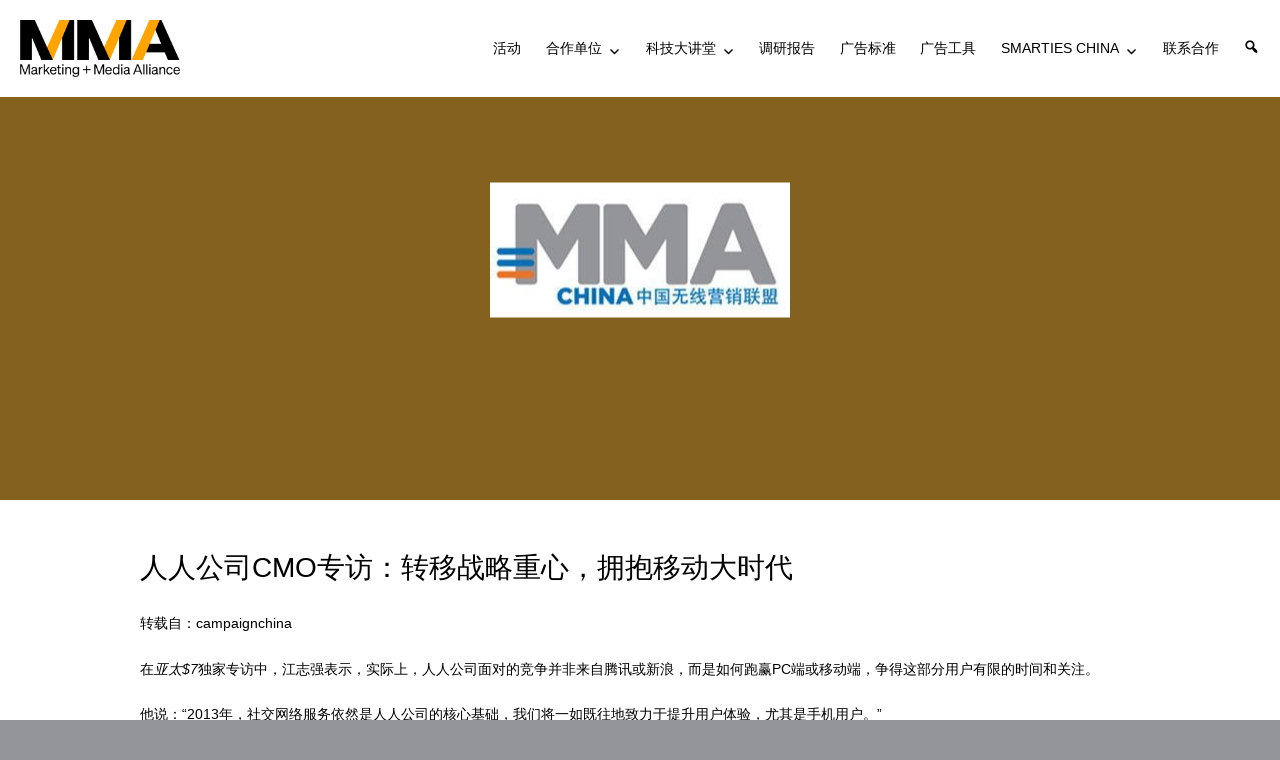

--- FILE ---
content_type: text/html; charset=UTF-8
request_url: https://mmachina.cn/%E4%BA%BA%E4%BA%BA%E5%85%AC%E5%8F%B8cmo%E4%B8%93%E8%AE%BF%EF%BC%9A%E8%BD%AC%E7%A7%BB%E6%88%98%E7%95%A5%E9%87%8D%E5%BF%83%EF%BC%8C%E6%8B%A5%E6%8A%B1%E7%A7%BB%E5%8A%A8%E5%A4%A7%E6%97%B6%E4%BB%A3/
body_size: 17988
content:
<!DOCTYPE html>
<html lang="zh-Hans" class="no-js">

<head>
	<meta charset="UTF-8">
	<meta name="viewport" content="width=device-width, initial-scale=1">
	<link rel="profile" href="https://gmpg.org/xfn/11">
		<script>(function(html){html.className = html.className.replace(/\bno-js\b/,'js')})(document.documentElement);</script>
<title>人人公司CMO专访：转移战略重心，拥抱移动大时代 &#8211; MMA 中国</title>
<meta name='robots' content='max-image-preview:large' />
	<style>img:is([sizes="auto" i], [sizes^="auto," i]) { contain-intrinsic-size: 3000px 1500px }</style>
	<link rel="alternate" type="application/rss+xml" title="MMA 中国 &raquo; Feed" href="https://mmachina.cn/feed/" />
<link rel="alternate" type="application/rss+xml" title="MMA 中国 &raquo; 评论 Feed" href="https://mmachina.cn/comments/feed/" />
<link rel="stylesheet" href="https://mmachina.cn/wp-content/cache/minify/b98dd.css" media="all" />



<style id='classic-theme-styles-inline-css' type='text/css'>
/*! This file is auto-generated */
.wp-block-button__link{color:#fff;background-color:#32373c;border-radius:9999px;box-shadow:none;text-decoration:none;padding:calc(.667em + 2px) calc(1.333em + 2px);font-size:1.125em}.wp-block-file__button{background:#32373c;color:#fff;text-decoration:none}
</style>
<style id='global-styles-inline-css' type='text/css'>
:root{--wp--preset--aspect-ratio--square: 1;--wp--preset--aspect-ratio--4-3: 4/3;--wp--preset--aspect-ratio--3-4: 3/4;--wp--preset--aspect-ratio--3-2: 3/2;--wp--preset--aspect-ratio--2-3: 2/3;--wp--preset--aspect-ratio--16-9: 16/9;--wp--preset--aspect-ratio--9-16: 9/16;--wp--preset--color--black: #000000;--wp--preset--color--cyan-bluish-gray: #abb8c3;--wp--preset--color--white: #ffffff;--wp--preset--color--pale-pink: #f78da7;--wp--preset--color--vivid-red: #cf2e2e;--wp--preset--color--luminous-vivid-orange: #ff6900;--wp--preset--color--luminous-vivid-amber: #fcb900;--wp--preset--color--light-green-cyan: #7bdcb5;--wp--preset--color--vivid-green-cyan: #00d084;--wp--preset--color--pale-cyan-blue: #8ed1fc;--wp--preset--color--vivid-cyan-blue: #0693e3;--wp--preset--color--vivid-purple: #9b51e0;--wp--preset--gradient--vivid-cyan-blue-to-vivid-purple: linear-gradient(135deg,rgba(6,147,227,1) 0%,rgb(155,81,224) 100%);--wp--preset--gradient--light-green-cyan-to-vivid-green-cyan: linear-gradient(135deg,rgb(122,220,180) 0%,rgb(0,208,130) 100%);--wp--preset--gradient--luminous-vivid-amber-to-luminous-vivid-orange: linear-gradient(135deg,rgba(252,185,0,1) 0%,rgba(255,105,0,1) 100%);--wp--preset--gradient--luminous-vivid-orange-to-vivid-red: linear-gradient(135deg,rgba(255,105,0,1) 0%,rgb(207,46,46) 100%);--wp--preset--gradient--very-light-gray-to-cyan-bluish-gray: linear-gradient(135deg,rgb(238,238,238) 0%,rgb(169,184,195) 100%);--wp--preset--gradient--cool-to-warm-spectrum: linear-gradient(135deg,rgb(74,234,220) 0%,rgb(151,120,209) 20%,rgb(207,42,186) 40%,rgb(238,44,130) 60%,rgb(251,105,98) 80%,rgb(254,248,76) 100%);--wp--preset--gradient--blush-light-purple: linear-gradient(135deg,rgb(255,206,236) 0%,rgb(152,150,240) 100%);--wp--preset--gradient--blush-bordeaux: linear-gradient(135deg,rgb(254,205,165) 0%,rgb(254,45,45) 50%,rgb(107,0,62) 100%);--wp--preset--gradient--luminous-dusk: linear-gradient(135deg,rgb(255,203,112) 0%,rgb(199,81,192) 50%,rgb(65,88,208) 100%);--wp--preset--gradient--pale-ocean: linear-gradient(135deg,rgb(255,245,203) 0%,rgb(182,227,212) 50%,rgb(51,167,181) 100%);--wp--preset--gradient--electric-grass: linear-gradient(135deg,rgb(202,248,128) 0%,rgb(113,206,126) 100%);--wp--preset--gradient--midnight: linear-gradient(135deg,rgb(2,3,129) 0%,rgb(40,116,252) 100%);--wp--preset--font-size--small: 13px;--wp--preset--font-size--medium: 20px;--wp--preset--font-size--large: 36px;--wp--preset--font-size--x-large: 42px;--wp--preset--spacing--20: 0.44rem;--wp--preset--spacing--30: 0.67rem;--wp--preset--spacing--40: 1rem;--wp--preset--spacing--50: 1.5rem;--wp--preset--spacing--60: 2.25rem;--wp--preset--spacing--70: 3.38rem;--wp--preset--spacing--80: 5.06rem;--wp--preset--shadow--natural: 6px 6px 9px rgba(0, 0, 0, 0.2);--wp--preset--shadow--deep: 12px 12px 50px rgba(0, 0, 0, 0.4);--wp--preset--shadow--sharp: 6px 6px 0px rgba(0, 0, 0, 0.2);--wp--preset--shadow--outlined: 6px 6px 0px -3px rgba(255, 255, 255, 1), 6px 6px rgba(0, 0, 0, 1);--wp--preset--shadow--crisp: 6px 6px 0px rgba(0, 0, 0, 1);}:where(.is-layout-flex){gap: 0.5em;}:where(.is-layout-grid){gap: 0.5em;}body .is-layout-flex{display: flex;}.is-layout-flex{flex-wrap: wrap;align-items: center;}.is-layout-flex > :is(*, div){margin: 0;}body .is-layout-grid{display: grid;}.is-layout-grid > :is(*, div){margin: 0;}:where(.wp-block-columns.is-layout-flex){gap: 2em;}:where(.wp-block-columns.is-layout-grid){gap: 2em;}:where(.wp-block-post-template.is-layout-flex){gap: 1.25em;}:where(.wp-block-post-template.is-layout-grid){gap: 1.25em;}.has-black-color{color: var(--wp--preset--color--black) !important;}.has-cyan-bluish-gray-color{color: var(--wp--preset--color--cyan-bluish-gray) !important;}.has-white-color{color: var(--wp--preset--color--white) !important;}.has-pale-pink-color{color: var(--wp--preset--color--pale-pink) !important;}.has-vivid-red-color{color: var(--wp--preset--color--vivid-red) !important;}.has-luminous-vivid-orange-color{color: var(--wp--preset--color--luminous-vivid-orange) !important;}.has-luminous-vivid-amber-color{color: var(--wp--preset--color--luminous-vivid-amber) !important;}.has-light-green-cyan-color{color: var(--wp--preset--color--light-green-cyan) !important;}.has-vivid-green-cyan-color{color: var(--wp--preset--color--vivid-green-cyan) !important;}.has-pale-cyan-blue-color{color: var(--wp--preset--color--pale-cyan-blue) !important;}.has-vivid-cyan-blue-color{color: var(--wp--preset--color--vivid-cyan-blue) !important;}.has-vivid-purple-color{color: var(--wp--preset--color--vivid-purple) !important;}.has-black-background-color{background-color: var(--wp--preset--color--black) !important;}.has-cyan-bluish-gray-background-color{background-color: var(--wp--preset--color--cyan-bluish-gray) !important;}.has-white-background-color{background-color: var(--wp--preset--color--white) !important;}.has-pale-pink-background-color{background-color: var(--wp--preset--color--pale-pink) !important;}.has-vivid-red-background-color{background-color: var(--wp--preset--color--vivid-red) !important;}.has-luminous-vivid-orange-background-color{background-color: var(--wp--preset--color--luminous-vivid-orange) !important;}.has-luminous-vivid-amber-background-color{background-color: var(--wp--preset--color--luminous-vivid-amber) !important;}.has-light-green-cyan-background-color{background-color: var(--wp--preset--color--light-green-cyan) !important;}.has-vivid-green-cyan-background-color{background-color: var(--wp--preset--color--vivid-green-cyan) !important;}.has-pale-cyan-blue-background-color{background-color: var(--wp--preset--color--pale-cyan-blue) !important;}.has-vivid-cyan-blue-background-color{background-color: var(--wp--preset--color--vivid-cyan-blue) !important;}.has-vivid-purple-background-color{background-color: var(--wp--preset--color--vivid-purple) !important;}.has-black-border-color{border-color: var(--wp--preset--color--black) !important;}.has-cyan-bluish-gray-border-color{border-color: var(--wp--preset--color--cyan-bluish-gray) !important;}.has-white-border-color{border-color: var(--wp--preset--color--white) !important;}.has-pale-pink-border-color{border-color: var(--wp--preset--color--pale-pink) !important;}.has-vivid-red-border-color{border-color: var(--wp--preset--color--vivid-red) !important;}.has-luminous-vivid-orange-border-color{border-color: var(--wp--preset--color--luminous-vivid-orange) !important;}.has-luminous-vivid-amber-border-color{border-color: var(--wp--preset--color--luminous-vivid-amber) !important;}.has-light-green-cyan-border-color{border-color: var(--wp--preset--color--light-green-cyan) !important;}.has-vivid-green-cyan-border-color{border-color: var(--wp--preset--color--vivid-green-cyan) !important;}.has-pale-cyan-blue-border-color{border-color: var(--wp--preset--color--pale-cyan-blue) !important;}.has-vivid-cyan-blue-border-color{border-color: var(--wp--preset--color--vivid-cyan-blue) !important;}.has-vivid-purple-border-color{border-color: var(--wp--preset--color--vivid-purple) !important;}.has-vivid-cyan-blue-to-vivid-purple-gradient-background{background: var(--wp--preset--gradient--vivid-cyan-blue-to-vivid-purple) !important;}.has-light-green-cyan-to-vivid-green-cyan-gradient-background{background: var(--wp--preset--gradient--light-green-cyan-to-vivid-green-cyan) !important;}.has-luminous-vivid-amber-to-luminous-vivid-orange-gradient-background{background: var(--wp--preset--gradient--luminous-vivid-amber-to-luminous-vivid-orange) !important;}.has-luminous-vivid-orange-to-vivid-red-gradient-background{background: var(--wp--preset--gradient--luminous-vivid-orange-to-vivid-red) !important;}.has-very-light-gray-to-cyan-bluish-gray-gradient-background{background: var(--wp--preset--gradient--very-light-gray-to-cyan-bluish-gray) !important;}.has-cool-to-warm-spectrum-gradient-background{background: var(--wp--preset--gradient--cool-to-warm-spectrum) !important;}.has-blush-light-purple-gradient-background{background: var(--wp--preset--gradient--blush-light-purple) !important;}.has-blush-bordeaux-gradient-background{background: var(--wp--preset--gradient--blush-bordeaux) !important;}.has-luminous-dusk-gradient-background{background: var(--wp--preset--gradient--luminous-dusk) !important;}.has-pale-ocean-gradient-background{background: var(--wp--preset--gradient--pale-ocean) !important;}.has-electric-grass-gradient-background{background: var(--wp--preset--gradient--electric-grass) !important;}.has-midnight-gradient-background{background: var(--wp--preset--gradient--midnight) !important;}.has-small-font-size{font-size: var(--wp--preset--font-size--small) !important;}.has-medium-font-size{font-size: var(--wp--preset--font-size--medium) !important;}.has-large-font-size{font-size: var(--wp--preset--font-size--large) !important;}.has-x-large-font-size{font-size: var(--wp--preset--font-size--x-large) !important;}
:where(.wp-block-post-template.is-layout-flex){gap: 1.25em;}:where(.wp-block-post-template.is-layout-grid){gap: 1.25em;}
:where(.wp-block-columns.is-layout-flex){gap: 2em;}:where(.wp-block-columns.is-layout-grid){gap: 2em;}
:root :where(.wp-block-pullquote){font-size: 1.5em;line-height: 1.6;}
</style>
<style id='dominant-color-styles-inline-css' type='text/css'>
img[data-dominant-color]:not(.has-transparency) { background-color: var(--dominant-color); }
</style>
<link rel="stylesheet" href="https://mmachina.cn/wp-content/cache/minify/ff458.css" media="all" />



<style id='twentysixteen-style-inline-css' type='text/css'>

		/* Custom Link Color */
		.menu-toggle:hover,
		.menu-toggle:focus,
		a,
		.main-navigation a:hover,
		.main-navigation a:focus,
		.dropdown-toggle:hover,
		.dropdown-toggle:focus,
		.social-navigation a:hover:before,
		.social-navigation a:focus:before,
		.post-navigation a:hover .post-title,
		.post-navigation a:focus .post-title,
		.tagcloud a:hover,
		.tagcloud a:focus,
		.site-branding .site-title a:hover,
		.site-branding .site-title a:focus,
		.entry-title a:hover,
		.entry-title a:focus,
		.entry-footer a:hover,
		.entry-footer a:focus,
		.comment-metadata a:hover,
		.comment-metadata a:focus,
		.pingback .comment-edit-link:hover,
		.pingback .comment-edit-link:focus,
		.comment-reply-link,
		.comment-reply-link:hover,
		.comment-reply-link:focus,
		.required,
		.site-info a:hover,
		.site-info a:focus {
			color: #000000;
		}

		mark,
		ins,
		button:hover,
		button:focus,
		input[type="button"]:hover,
		input[type="button"]:focus,
		input[type="reset"]:hover,
		input[type="reset"]:focus,
		input[type="submit"]:hover,
		input[type="submit"]:focus,
		.pagination .prev:hover,
		.pagination .prev:focus,
		.pagination .next:hover,
		.pagination .next:focus,
		.widget_calendar tbody a,
		.page-links a:hover,
		.page-links a:focus {
			background-color: #000000;
		}

		input[type="date"]:focus,
		input[type="time"]:focus,
		input[type="datetime-local"]:focus,
		input[type="week"]:focus,
		input[type="month"]:focus,
		input[type="text"]:focus,
		input[type="email"]:focus,
		input[type="url"]:focus,
		input[type="password"]:focus,
		input[type="search"]:focus,
		input[type="tel"]:focus,
		input[type="number"]:focus,
		textarea:focus,
		.tagcloud a:hover,
		.tagcloud a:focus,
		.menu-toggle:hover,
		.menu-toggle:focus {
			border-color: #000000;
		}

		@media screen and (min-width: 56.875em) {
			.main-navigation li:hover > a,
			.main-navigation li.focus > a {
				color: #000000;
			}
		}
	

		/* Custom Main Text Color */
		body,
		blockquote cite,
		blockquote small,
		.main-navigation a,
		.menu-toggle,
		.dropdown-toggle,
		.social-navigation a,
		.post-navigation a,
		.pagination a:hover,
		.pagination a:focus,
		.widget-title a,
		.site-branding .site-title a,
		.entry-title a,
		.page-links > .page-links-title,
		.comment-author,
		.comment-reply-title small a:hover,
		.comment-reply-title small a:focus {
			color: #000000
		}

		blockquote,
		.menu-toggle.toggled-on,
		.menu-toggle.toggled-on:hover,
		.menu-toggle.toggled-on:focus,
		.post-navigation,
		.post-navigation div + div,
		.pagination,
		.widget,
		.page-header,
		.page-links a,
		.comments-title,
		.comment-reply-title {
			border-color: #000000;
		}

		button,
		button[disabled]:hover,
		button[disabled]:focus,
		input[type="button"],
		input[type="button"][disabled]:hover,
		input[type="button"][disabled]:focus,
		input[type="reset"],
		input[type="reset"][disabled]:hover,
		input[type="reset"][disabled]:focus,
		input[type="submit"],
		input[type="submit"][disabled]:hover,
		input[type="submit"][disabled]:focus,
		.menu-toggle.toggled-on,
		.menu-toggle.toggled-on:hover,
		.menu-toggle.toggled-on:focus,
		.pagination:before,
		.pagination:after,
		.pagination .prev,
		.pagination .next,
		.page-links a {
			background-color: #000000;
		}

		/* Border Color */
		fieldset,
		pre,
		abbr,
		acronym,
		table,
		th,
		td,
		input[type="date"],
		input[type="time"],
		input[type="datetime-local"],
		input[type="week"],
		input[type="month"],
		input[type="text"],
		input[type="email"],
		input[type="url"],
		input[type="password"],
		input[type="search"],
		input[type="tel"],
		input[type="number"],
		textarea,
		.main-navigation li,
		.main-navigation .primary-menu,
		.menu-toggle,
		.dropdown-toggle:after,
		.social-navigation a,
		.image-navigation,
		.comment-navigation,
		.tagcloud a,
		.entry-content,
		.entry-summary,
		.page-links a,
		.page-links > span,
		.comment-list article,
		.comment-list .pingback,
		.comment-list .trackback,
		.comment-reply-link,
		.no-comments,
		.widecolumn .mu_register .mu_alert {
			border-color: #000000; /* Fallback for IE7 and IE8 */
			border-color: rgba( 0, 0, 0, 0.2);
		}

		hr,
		code {
			background-color: #000000; /* Fallback for IE7 and IE8 */
			background-color: rgba( 0, 0, 0, 0.2);
		}

		@media screen and (min-width: 56.875em) {
			.main-navigation ul ul,
			.main-navigation ul ul li {
				border-color: rgba( 0, 0, 0, 0.2);
			}

			.main-navigation ul ul:before {
				border-top-color: rgba( 0, 0, 0, 0.2);
				border-bottom-color: rgba( 0, 0, 0, 0.2);
			}
		}
	
</style>
<!--[if lt IE 10]>
<link rel='stylesheet' id='twentysixteen-ie-css' href='https://mmachina.cn/wp-content/themes/twentysixteen/css/ie.css?ver=20160816' type='text/css' media='all' />
<![endif]-->
<!--[if lt IE 9]>
<link rel='stylesheet' id='twentysixteen-ie8-css' href='https://mmachina.cn/wp-content/themes/twentysixteen/css/ie8.css?ver=20160816' type='text/css' media='all' />
<![endif]-->
<!--[if lt IE 8]>
<link rel='stylesheet' id='twentysixteen-ie7-css' href='https://mmachina.cn/wp-content/themes/twentysixteen/css/ie7.css?ver=20160816' type='text/css' media='all' />
<![endif]-->

<script src="https://mmachina.cn/wp-content/cache/minify/66212.js" async></script>

<!--[if lt IE 9]>
<script type="text/javascript" src="https://mmachina.cn/wp-content/themes/twentysixteen/js/html5.js?ver=3.7.3" id="twentysixteen-html5-js"></script>
<![endif]-->
<script src="https://mmachina.cn/wp-content/cache/minify/818c0.js"></script>


<link rel="EditURI" type="application/rsd+xml" title="RSD" href="https://mmachina.cn/xmlrpc.php?rsd" />
<meta name="generator" content="WordPress 6.8.3" />
<link rel="canonical" href="https://mmachina.cn/%e4%ba%ba%e4%ba%ba%e5%85%ac%e5%8f%b8cmo%e4%b8%93%e8%ae%bf%ef%bc%9a%e8%bd%ac%e7%a7%bb%e6%88%98%e7%95%a5%e9%87%8d%e5%bf%83%ef%bc%8c%e6%8b%a5%e6%8a%b1%e7%a7%bb%e5%8a%a8%e5%a4%a7%e6%97%b6%e4%bb%a3/" />
<link rel='shortlink' href='https://mmachina.cn/?p=5308' />
<link rel="alternate" title="oEmbed (JSON)" type="application/json+oembed" href="https://mmachina.cn/wp-json/oembed/1.0/embed?url=https%3A%2F%2Fmmachina.cn%2F%25e4%25ba%25ba%25e4%25ba%25ba%25e5%2585%25ac%25e5%258f%25b8cmo%25e4%25b8%2593%25e8%25ae%25bf%25ef%25bc%259a%25e8%25bd%25ac%25e7%25a7%25bb%25e6%2588%2598%25e7%2595%25a5%25e9%2587%258d%25e5%25bf%2583%25ef%25bc%258c%25e6%258b%25a5%25e6%258a%25b1%25e7%25a7%25bb%25e5%258a%25a8%25e5%25a4%25a7%25e6%2597%25b6%25e4%25bb%25a3%2F" />
<link rel="alternate" title="oEmbed (XML)" type="text/xml+oembed" href="https://mmachina.cn/wp-json/oembed/1.0/embed?url=https%3A%2F%2Fmmachina.cn%2F%25e4%25ba%25ba%25e4%25ba%25ba%25e5%2585%25ac%25e5%258f%25b8cmo%25e4%25b8%2593%25e8%25ae%25bf%25ef%25bc%259a%25e8%25bd%25ac%25e7%25a7%25bb%25e6%2588%2598%25e7%2595%25a5%25e9%2587%258d%25e5%25bf%2583%25ef%25bc%258c%25e6%258b%25a5%25e6%258a%25b1%25e7%25a7%25bb%25e5%258a%25a8%25e5%25a4%25a7%25e6%2597%25b6%25e4%25bb%25a3%2F&#038;format=xml" />
<meta name="generator" content="auto-sizes 1.7.0">
<meta name="generator" content="dominant-color-images 1.2.0">
<script type="text/javascript">//<![CDATA[
  function external_links_in_new_windows_loop() {
    if (!document.links) {
      document.links = document.getElementsByTagName('a');
    }
    var change_link = false;
    var force = '';
    var ignore = '';

    for (var t=0; t<document.links.length; t++) {
      var all_links = document.links[t];
      change_link = false;
      
      if(document.links[t].hasAttribute('onClick') == false) {
        // forced if the address starts with http (or also https), but does not link to the current domain
        if(all_links.href.search(/^http/) != -1 && all_links.href.search('mmachina.cn') == -1 && all_links.href.search(/^#/) == -1) {
          // console.log('Changed ' + all_links.href);
          change_link = true;
        }
          
        if(force != '' && all_links.href.search(force) != -1) {
          // forced
          // console.log('force ' + all_links.href);
          change_link = true;
        }
        
        if(ignore != '' && all_links.href.search(ignore) != -1) {
          // console.log('ignore ' + all_links.href);
          // ignored
          change_link = false;
        }

        if(change_link == true) {
          // console.log('Changed ' + all_links.href);
          document.links[t].setAttribute('onClick', 'javascript:window.open(\'' + all_links.href.replace(/'/g, '') + '\', \'_blank\', \'noopener\'); return false;');
          document.links[t].removeAttribute('target');
        }
      }
    }
  }
  
  // Load
  function external_links_in_new_windows_load(func)
  {  
    var oldonload = window.onload;
    if (typeof window.onload != 'function'){
      window.onload = func;
    } else {
      window.onload = function(){
        oldonload();
        func();
      }
    }
  }

  external_links_in_new_windows_load(external_links_in_new_windows_loop);
  //]]></script>

<meta name="generator" content="performance-lab 4.0.1; plugins: auto-sizes, dominant-color-images, embed-optimizer, image-prioritizer, performant-translations, speculation-rules, web-worker-offloading">
<meta name="generator" content="performant-translations 1.2.0">
<link rel="preconnect" href="https://fonts.googleapis.com">
<link rel="preconnect" href="https://fonts.gstatic.com/" crossorigin>
<meta name="generator" content="Powered by Slider Revolution 6.7.13 - responsive, Mobile-Friendly Slider Plugin for WordPress with comfortable drag and drop interface." />
<meta name="generator" content="web-worker-offloading 0.2.0">
<meta name="generator" content="speculation-rules 1.6.0">
<meta data-od-replaced-content="optimization-detective 1.0.0-beta4" name="generator" content="optimization-detective 1.0.0-beta4; url_metric_groups={0:empty, 480:empty, 600:populated, 782:populated}">
<meta name="generator" content="embed-optimizer 1.0.0-beta3">
<meta name="generator" content="Powered by WPBakery Page Builder - drag and drop page builder for WordPress."/>
<meta name="generator" content="image-prioritizer 1.0.0-beta3">
		<style type="text/css" id="twentysixteen-header-css">
		.site-branding {
			margin: 0 auto 0 0;
		}

		.site-branding .site-title,
		.site-description {
			clip: rect(1px, 1px, 1px, 1px);
			position: absolute;
		}
		</style>
		<style type="text/css" id="custom-background-css">
body.custom-background { background-color: #ffffff; }
</style>
	<link rel="icon" href="https://mmachina.cn/wp-content/uploads/2021/01/cropped-cropped-logo-mmachina-NEW-1-32x32.png" sizes="32x32" />
<link rel="icon" href="https://mmachina.cn/wp-content/uploads/2021/01/cropped-cropped-logo-mmachina-NEW-1-192x192.png" sizes="192x192" />
<link rel="apple-touch-icon" href="https://mmachina.cn/wp-content/uploads/2021/01/cropped-cropped-logo-mmachina-NEW-1-180x180.png" />
<meta name="msapplication-TileImage" content="https://mmachina.cn/wp-content/uploads/2021/01/cropped-cropped-logo-mmachina-NEW-1-270x270.png" />
<script>
	window._tpt			??= {};
	window.SR7			??= {};
	_tpt.R				??= {};
	_tpt.R.fonts		??= {};
	_tpt.R.fonts.customFonts??= {};
	SR7.devMode			=  false;
	SR7.F 				??= {};
	SR7.G				??= {};
	SR7.LIB				??= {};
	SR7.E				??= {};
	SR7.E.gAddons		??= {};
	SR7.E.php 			??= {};
	SR7.E.nonce			= '9965e6003c';
	SR7.E.ajaxurl		= 'https://mmachina.cn/wp-admin/admin-ajax.php';
	SR7.E.resturl		= 'https://mmachina.cn/wp-json/';
	SR7.E.slug_path		= 'revslider/revslider.php';
	SR7.E.slug			= 'revslider';
	SR7.E.plugin_url	= 'https://mmachina.cn/wp-content/plugins/revslider/';
	SR7.E.wp_plugin_url = 'https://mmachina.cn/wp-content/plugins/';
	SR7.E.revision		= '6.7.13';
	SR7.E.fontBaseUrl	= '//fonts.googleapis.com/css2?family=';
	SR7.G.breakPoints 	= [1240,1024,778,480];
	SR7.E.modules 		= ['module','page','slide','layer','draw','animate','srtools','canvas','defaults','carousel','navigation','media','modifiers','migration'];
	SR7.E.libs 			= ['WEBGL'];
	SR7.E.css 			= ['csslp','cssbtns','cssfilters','cssnav','cssmedia'];
	SR7.E.resources		= {};
	SR7.JSON			??= {};
/*! Slider Revolution 7.0 - Page Processor */
!function(){"use strict";window.SR7??={},window._tpt??={},SR7.version="Slider Revolution 6.7.13",_tpt.getWinDim=function(t){_tpt.screenHeightWithUrlBar??=window.innerHeight;let e=SR7.F?.modal?.visible&&SR7.M[SR7.F.module.getIdByAlias(SR7.F.modal.requested)];_tpt.scrollBar=window.innerWidth!==document.documentElement.clientWidth||e&&window.innerWidth!==e.c.module.clientWidth,_tpt.winW=window.innerWidth-(_tpt.scrollBar||"prepare"==t?_tpt.scrollBarW??_tpt.mesureScrollBar():0),_tpt.winH=window.innerHeight,_tpt.winWAll=document.documentElement.clientWidth},_tpt.getResponsiveLevel=function(t,e){SR7.M[e];return _tpt.closestGE(t,_tpt.winWAll)},_tpt.mesureScrollBar=function(){let t=document.createElement("div");return t.className="RSscrollbar-measure",t.style.width="100px",t.style.height="100px",t.style.overflow="scroll",t.style.position="absolute",t.style.top="-9999px",document.body.appendChild(t),_tpt.scrollBarW=t.offsetWidth-t.clientWidth,document.body.removeChild(t),_tpt.scrollBarW},_tpt.loadCSS=async function(t,e,s){return s?_tpt.R.fonts.required[e].status=1:(_tpt.R[e]??={},_tpt.R[e].status=1),new Promise(((n,i)=>{if(_tpt.isStylesheetLoaded(t))s?_tpt.R.fonts.required[e].status=2:_tpt.R[e].status=2,n();else{const o=document.createElement("link");o.rel="stylesheet";let l="text",r="css";o["type"]=l+"/"+r,o.href=t,o.onload=()=>{s?_tpt.R.fonts.required[e].status=2:_tpt.R[e].status=2,n()},o.onerror=()=>{s?_tpt.R.fonts.required[e].status=3:_tpt.R[e].status=3,i(new Error(`Failed to load CSS: ${t}`))},document.head.appendChild(o)}}))},_tpt.addContainer=function(t){const{tag:e="div",id:s,class:n,datas:i,textContent:o,iHTML:l}=t,r=document.createElement(e);if(s&&""!==s&&(r.id=s),n&&""!==n&&(r.className=n),i)for(const[t,e]of Object.entries(i))"style"==t?r.style.cssText=e:r.setAttribute(`data-${t}`,e);return o&&(r.textContent=o),l&&(r.innerHTML=l),r},_tpt.collector=function(){return{fragment:new DocumentFragment,add(t){var e=_tpt.addContainer(t);return this.fragment.appendChild(e),e},append(t){t.appendChild(this.fragment)}}},_tpt.isStylesheetLoaded=function(t){let e=t.split("?")[0];return Array.from(document.querySelectorAll('link[rel="stylesheet"], link[rel="preload"]')).some((t=>t.href.split("?")[0]===e))},_tpt.preloader={requests:new Map,preloaderTemplates:new Map,show:function(t,e){if(!e||!t)return;const{type:s,color:n}=e;if(s<0||"off"==s)return;const i=`preloader_${s}`;let o=this.preloaderTemplates.get(i);o||(o=this.build(s,n),this.preloaderTemplates.set(i,o)),this.requests.has(t)||this.requests.set(t,{count:0});const l=this.requests.get(t);clearTimeout(l.timer),l.count++,1===l.count&&(l.timer=setTimeout((()=>{l.preloaderClone=o.cloneNode(!0),l.anim&&l.anim.kill(),void 0!==_tpt.gsap?l.anim=_tpt.gsap.fromTo(l.preloaderClone,1,{opacity:0},{opacity:1}):l.preloaderClone.classList.add("sr7-fade-in"),t.appendChild(l.preloaderClone)}),150))},hide:function(t){if(!this.requests.has(t))return;const e=this.requests.get(t);e.count--,e.count<0&&(e.count=0),e.anim&&e.anim.kill(),0===e.count&&(clearTimeout(e.timer),e.preloaderClone&&(e.preloaderClone.classList.remove("sr7-fade-in"),e.anim=_tpt.gsap.to(e.preloaderClone,.3,{opacity:0,onComplete:function(){e.preloaderClone.remove()}})))},state:function(t){if(!this.requests.has(t))return!1;return this.requests.get(t).count>0},build:(t,e="#ffffff",s="")=>{if(t<0||"off"===t)return null;const n=parseInt(t);if(t="prlt"+n,isNaN(n))return null;if(_tpt.loadCSS(SR7.E.plugin_url+"public/css/preloaders/t"+n+".css","preloader_"+t),isNaN(n)||n<6){const i=`background-color:${e}`,o=1===n||2==n?i:"",l=3===n||4==n?i:"",r=_tpt.collector();["dot1","dot2","bounce1","bounce2","bounce3"].forEach((t=>r.add({tag:"div",class:t,datas:{style:l}})));const d=_tpt.addContainer({tag:"sr7-prl",class:`${t} ${s}`,datas:{style:o}});return r.append(d),d}{let i={};if(7===n){let t;e.startsWith("#")?(t=e.replace("#",""),t=`rgba(${parseInt(t.substring(0,2),16)}, ${parseInt(t.substring(2,4),16)}, ${parseInt(t.substring(4,6),16)}, `):e.startsWith("rgb")&&(t=e.slice(e.indexOf("(")+1,e.lastIndexOf(")")).split(",").map((t=>t.trim())),t=`rgba(${t[0]}, ${t[1]}, ${t[2]}, `),t&&(i.style=`border-top-color: ${t}0.65); border-bottom-color: ${t}0.15); border-left-color: ${t}0.65); border-right-color: ${t}0.15)`)}else 12===n&&(i.style=`background:${e}`);const o=[10,0,4,2,5,9,0,4,4,2][n-6],l=_tpt.collector(),r=l.add({tag:"div",class:"sr7-prl-inner",datas:i});Array.from({length:o}).forEach((()=>r.appendChild(l.add({tag:"span",datas:{style:`background:${e}`}}))));const d=_tpt.addContainer({tag:"sr7-prl",class:`${t} ${s}`});return l.append(d),d}}},SR7.preLoader={show:(t,e)=>{"off"!==(SR7.M[t]?.settings?.pLoader?.type??"off")&&_tpt.preloader.show(e||SR7.M[t].c.module,SR7.M[t]?.settings?.pLoader??{color:"#fff",type:10})},hide:(t,e)=>{"off"!==(SR7.M[t]?.settings?.pLoader?.type??"off")&&_tpt.preloader.hide(e||SR7.M[t].c.module)},state:(t,e)=>_tpt.preloader.state(e||SR7.M[t].c.module)},_tpt.prepareModuleHeight=function(t){window.SR7.M??={},window.SR7.M[t.id]??={},"ignore"==t.googleFont&&(SR7.E.ignoreGoogleFont=!0);let e=window.SR7.M[t.id];if(null==_tpt.scrollBarW&&_tpt.mesureScrollBar(),e.c??={},e.states??={},e.settings??={},e.settings.size??={},t.fixed&&(e.settings.fixed=!0),e.c.module=document.getElementById(t.id),e.c.adjuster=e.c.module.getElementsByTagName("sr7-adjuster")[0],e.c.content=e.c.module.getElementsByTagName("sr7-content")[0],"carousel"==t.type&&(e.c.carousel=e.c.content.getElementsByTagName("sr7-carousel")[0]),null==e.c.module||null==e.c.module)return;t.plType&&t.plColor&&(e.settings.pLoader={type:t.plType,color:t.plColor}),void 0!==t.plType&&"off"!==t.plType&&SR7.preLoader.show(t.id,e.c.module),_tpt.winW||_tpt.getWinDim("prepare"),_tpt.getWinDim();let s=""+e.c.module.dataset?.modal;"modal"==s||"true"==s||"undefined"!==s&&"false"!==s||(e.settings.size.fullWidth=t.size.fullWidth,e.LEV??=_tpt.getResponsiveLevel(window.SR7.G.breakPoints,t.id),t.vpt=_tpt.fillArray(t.vpt,5),e.settings.vPort=t.vpt[e.LEV],void 0!==t.el&&"720"==t.el[4]&&t.gh[4]!==t.el[4]&&"960"==t.el[3]&&t.gh[3]!==t.el[3]&&"768"==t.el[2]&&t.gh[2]!==t.el[2]&&delete t.el,e.settings.size.height=null==t.el||null==t.el[e.LEV]||0==t.el[e.LEV]||"auto"==t.el[e.LEV]?_tpt.fillArray(t.gh,5,-1):_tpt.fillArray(t.el,5,-1),e.settings.size.width=_tpt.fillArray(t.gw,5,-1),e.settings.size.minHeight=_tpt.fillArray(t.mh??[0],5,-1),e.cacheSize={fullWidth:e.settings.size?.fullWidth,fullHeight:e.settings.size?.fullHeight},void 0!==t.off&&(t.off?.t&&(e.settings.size.m??={})&&(e.settings.size.m.t=t.off.t),t.off?.b&&(e.settings.size.m??={})&&(e.settings.size.m.b=t.off.b),t.off?.l&&(e.settings.size.p??={})&&(e.settings.size.p.l=t.off.l),t.off?.r&&(e.settings.size.p??={})&&(e.settings.size.p.r=t.off.r)),_tpt.updatePMHeight(t.id,t,!0))},_tpt.updatePMHeight=(t,e,s)=>{let n=SR7.M[t];var i=n.settings.size.fullWidth?_tpt.winW:n.c.module.parentNode.offsetWidth;i=0===i||isNaN(i)?_tpt.winW:i;let o=n.settings.size.width[n.LEV]||n.settings.size.width[n.LEV++]||n.settings.size.width[n.LEV--]||i,l=n.settings.size.height[n.LEV]||n.settings.size.height[n.LEV++]||n.settings.size.height[n.LEV--]||0,r=n.settings.size.minHeight[n.LEV]||n.settings.size.minHeight[n.LEV++]||n.settings.size.minHeight[n.LEV--]||0;if(l="auto"==l?0:l,l=parseInt(l),"carousel"!==e.type&&(i-=parseInt(e.onw??0)||0),n.MP=!n.settings.size.fullWidth&&i<o||_tpt.winW<o?Math.min(1,i/o):1,e.size.fullScreen||e.size.fullHeight){let t=parseInt(e.fho)||0,s=(""+e.fho).indexOf("%")>-1;e.newh=_tpt.winH-(s?_tpt.winH*t/100:t)}else e.newh=n.MP*Math.max(l,r);if(e.newh+=(parseInt(e.onh??0)||0)+(parseInt(e.carousel?.pt)||0)+(parseInt(e.carousel?.pb)||0),void 0!==e.slideduration&&(e.newh=Math.max(e.newh,parseInt(e.slideduration)/3)),e.shdw&&_tpt.buildShadow(e.id,e),n.c.adjuster.style.height=e.newh+"px",n.c.module.style.height=e.newh+"px",n.c.content.style.height=e.newh+"px",n.states.heightPrepared=!0,n.dims??={},n.dims.moduleRect=n.c.module.getBoundingClientRect(),n.c.content.style.left="-"+n.dims.moduleRect.left+"px",!n.settings.size.fullWidth)return s&&requestAnimationFrame((()=>{i!==n.c.module.parentNode.offsetWidth&&_tpt.updatePMHeight(e.id,e)})),void _tpt.bgStyle(e.id,e,window.innerWidth==_tpt.winW,!0);_tpt.bgStyle(e.id,e,window.innerWidth==_tpt.winW,!0),requestAnimationFrame((function(){s&&requestAnimationFrame((()=>{i!==n.c.module.parentNode.offsetWidth&&_tpt.updatePMHeight(e.id,e)}))})),n.earlyResizerFunction||(n.earlyResizerFunction=function(){requestAnimationFrame((function(){_tpt.getWinDim(),_tpt.moduleDefaults(e.id,e),_tpt.updateSlideBg(t,!0)}))},window.addEventListener("resize",n.earlyResizerFunction))},_tpt.buildShadow=function(t,e){let s=SR7.M[t];null==s.c.shadow&&(s.c.shadow=document.createElement("sr7-module-shadow"),s.c.shadow.classList.add("sr7-shdw-"+e.shdw),s.c.content.appendChild(s.c.shadow))},_tpt.bgStyle=async(t,e,s,n,i)=>{const o=SR7.M[t];if((e=e??o.settings).fixed&&!o.c.module.classList.contains("sr7-top-fixed")&&(o.c.module.classList.add("sr7-top-fixed"),o.c.module.style.position="fixed",o.c.module.style.width="100%",o.c.module.style.top="0px",o.c.module.style.left="0px",o.c.module.style.pointerEvents="none",o.c.module.style.zIndex=5e3,o.c.content.style.pointerEvents="none"),null==o.c.bgcanvas){let t=document.createElement("sr7-module-bg"),l=!1;if("string"==typeof e?.bg?.color&&e?.bg?.color.includes("{"))if(_tpt.gradient&&_tpt.gsap)e.bg.color=_tpt.gradient.convert(e.bg.color);else try{let t=JSON.parse(e.bg.color);(t?.orig||t?.string)&&(e.bg.color=JSON.parse(e.bg.color))}catch(t){return}let r="string"==typeof e?.bg?.color?e?.bg?.color||"transparent":e?.bg?.color?.string??e?.bg?.color?.orig??e?.bg?.color?.color??"transparent";if(t.style["background"+(String(r).includes("grad")?"":"Color")]=r,("transparent"!==r||i)&&(l=!0),e?.bg?.image?.src&&(t.style.backgroundImage=`url(${e?.bg?.image.src})`,t.style.backgroundSize=""==(e.bg.image?.size??"")?"cover":e.bg.image.size,t.style.backgroundPosition=e.bg.image.position,t.style.backgroundRepeat=e.bg.image.repeat,l=!0),!l)return;o.c.bgcanvas=t,e.size.fullWidth?t.style.width=_tpt.winW-(s&&_tpt.winH<document.body.offsetHeight?_tpt.scrollBarW:0)+"px":n&&(t.style.width=o.c.module.offsetWidth+"px"),e.sbt?.use?o.c.content.appendChild(o.c.bgcanvas):o.c.module.appendChild(o.c.bgcanvas)}o.c.bgcanvas.style.height=void 0!==e.newh?e.newh+"px":("carousel"==e.type?o.dims.module.h:o.dims.content.h)+"px",o.c.bgcanvas.style.left=!s&&e.sbt?.use||o.c.bgcanvas.closest("SR7-CONTENT")?"0px":"-"+(o?.dims?.moduleRect?.left??0)+"px"},_tpt.updateSlideBg=function(t,e){const s=SR7.M[t];let n=s.settings;s?.c?.bgcanvas&&(n.size.fullWidth?s.c.bgcanvas.style.width=_tpt.winW-(e&&_tpt.winH<document.body.offsetHeight?_tpt.scrollBarW:0)+"px":preparing&&(s.c.bgcanvas.style.width=s.c.module.offsetWidth+"px"))},_tpt.moduleDefaults=(t,e)=>{let s=SR7.M[t];null!=s&&null!=s.c&&null!=s.c.module&&(s.dims??={},s.dims.moduleRect=s.c.module.getBoundingClientRect(),s.c.content.style.left="-"+s.dims.moduleRect.left+"px",s.c.content.style.width=_tpt.winW-_tpt.scrollBarW+"px","carousel"==e.type&&(s.c.module.style.overflow="visible"),_tpt.bgStyle(t,e,window.innerWidth==_tpt.winW))},_tpt.getOffset=t=>{var e=t.getBoundingClientRect(),s=window.pageXOffset||document.documentElement.scrollLeft,n=window.pageYOffset||document.documentElement.scrollTop;return{top:e.top+n,left:e.left+s}},_tpt.fillArray=function(t,e){let s,n;t=Array.isArray(t)?t:[t];let i=Array(e),o=t.length;for(n=0;n<t.length;n++)i[n+(e-o)]=t[n],null==s&&"#"!==t[n]&&(s=t[n]);for(let t=0;t<e;t++)void 0!==i[t]&&"#"!=i[t]||(i[t]=s),s=i[t];return i},_tpt.closestGE=function(t,e){let s=Number.MAX_VALUE,n=-1;for(let i=0;i<t.length;i++)t[i]-1>=e&&t[i]-1-e<s&&(s=t[i]-1-e,n=i);return++n}}();</script>
<noscript><style> .wpb_animate_when_almost_visible { opacity: 1; }</style></noscript>

	<link rel="stylesheet" href="https://mmachina.cn/wp-content/cache/minify/bdd97.css" media="all" />

	<script src="https://mmachina.cn/wp-content/cache/minify/c3e54.js"></script>


	
	
	<style>
		 @font-face {
            font-family: 'TiemposText';
            src: url('https://mmachina.cn/wp-content/themes/twentysixteen/font/TiemposText-Medium.otf') format('opentype'), ;
            font-weight: bold;
        }
	</style>
<link data-od-added-tag rel="preload" fetchpriority="high" as="image" href="https://mmachina.cn/wp-content/uploads/2018/05/nopic-26.jpg" media="screen and (782px &lt; width)">
</head>

<body data-rsssl=1 class="wp-singular post-template-default single single-post postid-5308 single-format-standard custom-background wp-theme-twentysixteen no-sidebar wpb-js-composer js-comp-ver-6.4.1 vc_responsive">
	<script>
		var _hmt = _hmt || [];
		(function() {
			var hm = document.createElement("script");
			hm.src = "https://hm.baidu.com/hm.js?d68e7b1e615cb637593b045238f8d6d6";
			var s = document.getElementsByTagName("script")[0];
			s.parentNode.insertBefore(hm, s);
		})();
	</script>
	<div id="page" class="site">
		<div class="site-inner">
			<a class="skip-link screen-reader-text" href="#content">跳至内容</a>

			<header id="masthead" class="site-header" role="banner">
				<div class="site-header-main">
					<div class="site-branding">
													<div class="logo_top"><a href="https://mmachina.cn"><img data-od-removed-fetchpriority="high" data-od-xpath="/HTML/BODY/DIV[@id=&#039;page&#039;]/*[1][self::DIV]/*[2][self::HEADER]/*[1][self::DIV]/*[1][self::DIV]/*[1][self::DIV]/*[1][self::A]/*[1][self::IMG]" width="1000" height="357" src="https://mmachina.cn/wp-content/uploads/2025/10/logo-1.png" class="image wp-image-15951  attachment-full size-full has-transparency" alt="" style="--dominant-color: #442d03;max-width: 100%; height: auto;" decoding="async"  srcset="https://mmachina.cn/wp-content/uploads/2025/10/logo-1.png 1000w, https://mmachina.cn/wp-content/uploads/2025/10/logo-1-768x274.png 768w" sizes="(max-width: 709px) 85vw, (max-width: 909px) 67vw, (max-width: 1362px) 62vw, 840px" data-has-transparency="true" data-dominant-color="442d03" /></a></div>											</div><!-- .site-branding -->

											<button id="menu-toggle" class="menu-toggle">菜单</button>

						<div id="site-header-menu" class="site-header-menu">
															<nav id="site-navigation" class="main-navigation" role="navigation" aria-label="主菜单">
									<div class="menu-top-memu-container"><ul id="menu-top-memu" class="primary-menu"><li id="menu-item-7052" class="menu-item menu-item-type-post_type menu-item-object-page menu-item-7052"><a href="https://mmachina.cn/mma-events/">活动</a></li>
<li id="menu-item-7205" class="menu-item menu-item-type-custom menu-item-object-custom menu-item-has-children menu-item-7205"><a href="#">合作单位</a>
<ul class="sub-menu">
	<li id="menu-item-7053" class="menu-item menu-item-type-post_type menu-item-object-page menu-item-7053"><a href="https://mmachina.cn/members/">合作伙伴</a></li>
	<li id="menu-item-7206" class="menu-item menu-item-type-custom menu-item-object-custom menu-item-7206"><a href="http://www.mmaglobal.com/member-center">全球合作伙伴</a></li>
</ul>
</li>
<li id="menu-item-7054" class="menu-item menu-item-type-post_type menu-item-object-page menu-item-has-children menu-item-7054"><a href="https://mmachina.cn/training/">科技大讲堂</a>
<ul class="sub-menu">
	<li id="menu-item-9633" class="menu-item menu-item-type-post_type menu-item-object-page menu-item-9633"><a href="https://mmachina.cn/%e4%ba%91%e8%af%be%e5%a0%82/">云课堂</a></li>
</ul>
</li>
<li id="menu-item-7055" class="menu-item menu-item-type-post_type menu-item-object-page menu-item-7055"><a href="https://mmachina.cn/research/">调研报告</a></li>
<li id="menu-item-7056" class="menu-item menu-item-type-post_type menu-item-object-page menu-item-7056"><a href="https://mmachina.cn/standards/">广告标准</a></li>
<li id="menu-item-9934" class="menu-item menu-item-type-post_type menu-item-object-page menu-item-9934"><a href="https://mmachina.cn/tool/">广告工具</a></li>
<li id="menu-item-9044" class="menu-item menu-item-type-custom menu-item-object-custom menu-item-has-children menu-item-9044"><a href="http://smarties.mmachina.cn">SMARTIES CHINA</a>
<ul class="sub-menu">
	<li id="menu-item-15948" class="menu-item menu-item-type-post_type menu-item-object-post menu-item-15948"><a href="https://mmachina.cn/mma-smarties-china-2025%e8%8e%b7%e5%a5%96%e5%90%8d%e5%8d%95%e6%8f%ad%e6%99%93%ef%bc%81/">2025获奖名单</a></li>
	<li id="menu-item-9024" class="menu-item menu-item-type-custom menu-item-object-custom menu-item-9024"><a target="_blank" href="http://smarties.mmachina.cn">2025参赛入口</a></li>
	<li id="menu-item-9664" class="menu-item menu-item-type-post_type menu-item-object-post menu-item-9664"><a href="https://mmachina.cn/smarties-china-2020-guide-video/">2020报奖指南视频</a></li>
	<li id="menu-item-9286" class="menu-item menu-item-type-post_type menu-item-object-post menu-item-9286"><a href="https://mmachina.cn/smarties-china-2019-winners/">2019获奖案例</a></li>
	<li id="menu-item-7057" class="menu-item menu-item-type-post_type menu-item-object-page menu-item-7057"><a href="https://mmachina.cn/case-study/">历年案例</a></li>
</ul>
</li>
<li id="menu-item-7189" class="menu-item menu-item-type-post_type menu-item-object-page menu-item-7189"><a href="https://mmachina.cn/join-mma/">联系合作</a></li>
<li id="menu-item-8083" class="menu-item menu-item-type-custom menu-item-object-custom menu-item-8083"><a href="https://mmachina.cn/index.php?s="><i class="_mi dashicons dashicons-search" aria-hidden="true"></i><span class="visuallyhidden">搜索</span></a></li>
</ul></div>								</nav><!-- .main-navigation -->
							
															<nav id="social-navigation" class="social-navigation" role="navigation" aria-label="社交网络链接菜单">
									<div class="menu-social-links-container"><ul id="menu-social-links" class="social-links-menu"><li id="menu-item-7121" class="menu-item menu-item-type-custom menu-item-object-custom menu-item-7121"><a href="https://weibo.com/u/2405083807?topnav=1&#038;wvr=3.6"><span class="screen-reader-text">weibo</span></a></li>
<li id="menu-item-7122" class="menu-item menu-item-type-custom menu-item-object-custom menu-item-7122"><a href="https://mmachina.cn/wechat"><span class="screen-reader-text">WeChat</span></a></li>
</ul></div>								</nav><!-- .social-navigation -->
													</div><!-- .site-header-menu -->
									</div><!-- .site-header-main -->

			</header><!-- .site-header -->

			<div id="content" class="site-content">
<div id="primary" class="content-area">
	<main id="main" class="site-main" role="main">
		
<article id="post-5308" class="post-5308 post type-post status-publish format-standard has-post-thumbnail hentry category-news category-uncategorized tag-news">
	<header class="entry-header">
		<h1 class="entry-title">人人公司CMO专访：转移战略重心，拥抱移动大时代</h1>	</header><!-- .entry-header -->

		
			
	<div class="post_top_img_text not_member" style="background-image: url(); background-color: #333; text-align: center;" >
		
				<img data-od-xpath="/HTML/BODY/DIV[@id=&#039;page&#039;]/*[1][self::DIV]/*[3][self::DIV]/*[1][self::DIV]/*[1][self::MAIN]/*[1][self::ARTICLE]/*[2][self::DIV]/*[1][self::IMG]"  src="https://mmachina.cn/wp-content/uploads/2018/05/nopic-26.jpg"  />	
			</div>
	
	
		
	<div class="entry-content">
		<h1 class="entry-title" style="text-align:center;">人人公司CMO专访：转移战略重心，拥抱移动大时代</h1>		<p>转载自：campaignchina</p>
<p>在<em>亚太$7</em>独家专访中，江志强表示，实际上，人人公司面对的竞争并非来自腾讯或新浪，而是如何跑赢PC端或移动端，争得这部分用户有限的时间和关注。</p>
<p>他说：“2013年，社交网络服务依然是人人公司的核心基础，我们将一如既往地致力于提升用户体验，尤其是手机用户。”</p>
<p>江志强打造人人网品牌差异的策略之一是继续推行实名制。人人网可谓国内网络实名制的先行者，早在国家正式出台实名制规定之前就已推行。</p>
<p>“网络实名制的立法为我们的生存和发展提供的保障，”他说。“相较于新浪微博，人人网上的垃圾虫、<a href="http://www.campaignasia.com/Article/335873,zombie-nation-whats-the-roi-of-social-media-in-china.aspx" target="_blank" rel="noopener">僵尸粉</a>或虚假账号更容易识别。”</p>
<p>人人网上的新闻动态通常会在页面上方显示赞助广告，这一点与Facebook很像。“这种广告看起来很像正文的一部分，但我们与Facebook也有不同：我们为广告主推出的品牌公共页面可制定性更强，广告主可通过虚拟货币装点自己的主页，”他说。</p>
<p>值得关注的是，人人网用户现在可通过语音快捷发布状态、评论好友的文章。江志强相信，人人网是第一个向全球用户提供语音功能的SNS社交网站。</p>
<p>“中国是一个竞争激烈的舞台，我们需要促使自己做出更多这样的创新，”他说。“之所以推出语音功能是因为，我们意识到在手机上编辑内容不比在PC上那么方便——在手机上打字太慢了，不过语音功能就可轻松做到这一点。语音功能推出后，手机用户的UGC[用户原创内容]和互动程度都得到了提升。”</p>
<p>打造人人公司品牌差异的第二大策略是发展重心向无线互联网转移。两个月前，人人公司宣布对组织架构和业务群组进行调整：人人网手机客户端的研发团队并入人人网事业部，与人人网PC产品进行一体化整合研发。“我们发现，如果用户厌烦了移动端，他们是不愿再去使用PC的，”他说。</p>
<p>人人网创立于2005年，当时名为校内网，是国内最早的校园社交关系网络平台之一。江志强表示，人人网的优势在于用户定位：大学生群体以及年轻白领，且这部分社会群体仍呈发展壮大之势。</p>
<p>人人网的激活用户已从2011年12月的1.47亿跃升至2012年12月的1.78亿，同期，单月独立登陆用户数量也从3800万增至5600万。</p>
<p>自两年前推出微信后，腾讯已拥有3亿微信用户。腾讯的移动通信应用在白领阶层的人气持续飙升，这使人人公司有所顾虑，不过人人公司也于近期发布了两款“全新独立移动应用”。</p>
<p>“啵啵”(Bobo)是一款带有语音变声滤镜的移动社交应用，支持用户挑选喜欢的语音滤镜，比如卡通方式等。“美美”(Meimei)是一款自拍神器，用户可通过其强大的一键“美肤+磨皮+祛痘”功能，瞬间达到美颜效果。</p>
<p>江志强解释说，“啵啵”和“美美”在研发中都刻意趋向于简单和易用。“据我们观察，像Instagram和Foursquare这养的独立移动应用之所以能快速发展壮大是因为它们契合用户需求，正中下怀，”他说。“用户不喜欢太过复杂的产品。如果将我们所有的PC端服务转移到移动端，那么任务量太大、也不现实。”</p>
<p>但机会一样存在：可以通过这些独立移动应用获取用户。他表示：“用户可选择用人人网或其他[竞争对手]社交网站的账号登陆，我们一样能充分利用人人网用户数据库的优势。然后我们静观其变，一方面考虑如何实现这些应用的货币化，一方面等待品牌广告主掷金移动营销。”</p>
<p>从大的方面来看，当前，人人公司并不急于将PC端广告调拨至移动端。就移动营销来说，中国还稍落后于西方，但发展速度十分可观。</p>
<p>据移动营销协会(Mobile Marketing Association)全球首席执行官Greg Stuart称，当前中国移动广告的市场份额还不足1%。“据我们分析，就实效性、定价和到达率来看，移动广告最理想的市场份额是7%，”他在接受<em>亚太$7</em>采访时说。</p>
<p>麦当劳、耐克、可口可乐、肯德基等品牌非常注重在中国开展移动营销，麦当劳甚至将一半数字预算投于移动领域。相比之下，其他品牌广告主进军中国移动市场的步伐还很缓慢。</p>
<p>“移动端的广告印象比PC端的广告印象更有含金量，这将提高互联网模式下的CPC(按被点击的次数收费)和CTR(点击率，即广告被点击次数/广告显示次数)，使之为PC模式下CPC和CTR的十倍之多，”江志强如是说。“事实上，当前的CPC和CTR价格偏低——其定价相对于广告主从移动营销中获得的价值偏低。” 因此，其他广告主应在边际效益递减规律发挥作用之前利用移动营销，他补充说。</p>
<p>数据显示，人人网2012年在线广告业务收入为5380万美元，较2011年下降9.7%。在货币化问题上，江志强将手机游戏列为重中之重，其后依次为移动商务和移动广告。</p>
<p>“在我们的各项业务中，游戏和糯米网业务继续呈现良好发展态势，但广告业务仍然面临不少挑战，”人人网首席财务官黄辉说。</p>
<p>数据显示，得益于内部研发的数款跨屏游戏，人人网2012年在线游戏收入为9020万美元，相比上年同期增长了113.2%。人人旗下的团购网站糯米网2012年的净营收达1610万美元，同期增长149.6%。</p>
<p>新的一年里，人人公司将以更加清晰的战略和重点，在中国SNS市场发挥举足轻重的作用。规模尚小或许无妨，但人人公司的重心一定会向移动领域转移，转变成为一个更加强大的移动互联网公司。</p>
<p>CLS Communication 协作翻译 / Translated in partnership with CLS</p>
	</div><!-- .entry-content -->

	<footer class="entry-footer">
		<span class="byline"><span class="author vcard"><span class="screen-reader-text">作者 </span> <a class="url fn n" href="https://mmachina.cn/author/mmachina/">mmachina</a></span></span><span class="posted-on"><span class="screen-reader-text">发布于 </span><a href="https://mmachina.cn/%e4%ba%ba%e4%ba%ba%e5%85%ac%e5%8f%b8cmo%e4%b8%93%e8%ae%bf%ef%bc%9a%e8%bd%ac%e7%a7%bb%e6%88%98%e7%95%a5%e9%87%8d%e5%bf%83%ef%bc%8c%e6%8b%a5%e6%8a%b1%e7%a7%bb%e5%8a%a8%e5%a4%a7%e6%97%b6%e4%bb%a3/" rel="bookmark"><time class="entry-date published" datetime="2013-03-15T21:10:42+08:00">15 3 月, 2013</time><time class="updated" datetime="2018-05-23T04:04:39+08:00">23 5 月, 2018</time></a></span><span class="cat-links"><span class="screen-reader-text">分类 </span><a href="https://mmachina.cn/category/news/" rel="category tag">NEWS</a>、<a href="https://mmachina.cn/category/uncategorized/" rel="category tag">Uncategorized</a></span><span class="tags-links"><span class="screen-reader-text">标签 </span><a href="https://mmachina.cn/tag/news/" rel="tag">news</a></span>			</footer><!-- .entry-footer -->
</article><!-- #post-## -->








	<nav class="navigation post-navigation" aria-label="文章">
		<h2 class="screen-reader-text">文章导航</h2>
		<div class="nav-links"><div class="nav-previous"><a href="https://mmachina.cn/google-play%e5%b0%86%e9%80%90%e6%ad%a5%e7%a7%bb%e9%99%a4%e5%b9%bf%e5%91%8a%e6%8b%a6%e6%88%aa%e5%ba%94%e7%94%a8/" rel="prev"><span class="meta-nav" aria-hidden="true">上一篇</span> <span class="screen-reader-text">上篇文章：</span> <span class="post-title">Google Play将逐步移除广告拦截应用</span></a></div><div class="nav-next"><a href="https://mmachina.cn/%e5%85%a8%e7%90%83%e6%89%8b%e6%9c%ba%e7%94%a8%e6%88%b7%e5%b7%ae%e5%88%ab%e6%8a%a5%e5%91%8a%ef%bc%9a%e4%b8%ad%e7%8e%a9%e6%b8%b8%e6%88%8f%e7%be%8e%e8%a7%86%e9%a2%91%e9%9f%a9%e5%9b%bd%e6%9f%a5%e5%a4%a9/" rel="next"><span class="meta-nav" aria-hidden="true">下一篇</span> <span class="screen-reader-text">下篇文章：</span> <span class="post-title">全球手机用户差别报告：中玩游戏美视频韩国查天气</span></a></div></div>
	</nav>
	</main><!-- .site-main -->

	
</div><!-- .content-area -->



		</div><!-- .site-content -->

		<footer id="colophon" class="site-footer" role="contentinfo">
							<nav class="main-navigation" role="navigation" aria-label="页脚主菜单">
					<div class="menu-top-memu-container"><ul id="menu-top-memu-1" class="primary-menu"><li class="menu-item menu-item-type-post_type menu-item-object-page menu-item-7052"><a href="https://mmachina.cn/mma-events/">活动</a></li>
<li class="menu-item menu-item-type-custom menu-item-object-custom menu-item-has-children menu-item-7205"><a href="#">合作单位</a>
<ul class="sub-menu">
	<li class="menu-item menu-item-type-post_type menu-item-object-page menu-item-7053"><a href="https://mmachina.cn/members/">合作伙伴</a></li>
	<li class="menu-item menu-item-type-custom menu-item-object-custom menu-item-7206"><a href="http://www.mmaglobal.com/member-center">全球合作伙伴</a></li>
</ul>
</li>
<li class="menu-item menu-item-type-post_type menu-item-object-page menu-item-has-children menu-item-7054"><a href="https://mmachina.cn/training/">科技大讲堂</a>
<ul class="sub-menu">
	<li class="menu-item menu-item-type-post_type menu-item-object-page menu-item-9633"><a href="https://mmachina.cn/%e4%ba%91%e8%af%be%e5%a0%82/">云课堂</a></li>
</ul>
</li>
<li class="menu-item menu-item-type-post_type menu-item-object-page menu-item-7055"><a href="https://mmachina.cn/research/">调研报告</a></li>
<li class="menu-item menu-item-type-post_type menu-item-object-page menu-item-7056"><a href="https://mmachina.cn/standards/">广告标准</a></li>
<li class="menu-item menu-item-type-post_type menu-item-object-page menu-item-9934"><a href="https://mmachina.cn/tool/">广告工具</a></li>
<li class="menu-item menu-item-type-custom menu-item-object-custom menu-item-has-children menu-item-9044"><a href="http://smarties.mmachina.cn">SMARTIES CHINA</a>
<ul class="sub-menu">
	<li class="menu-item menu-item-type-post_type menu-item-object-post menu-item-15948"><a href="https://mmachina.cn/mma-smarties-china-2025%e8%8e%b7%e5%a5%96%e5%90%8d%e5%8d%95%e6%8f%ad%e6%99%93%ef%bc%81/">2025获奖名单</a></li>
	<li class="menu-item menu-item-type-custom menu-item-object-custom menu-item-9024"><a target="_blank" href="http://smarties.mmachina.cn">2025参赛入口</a></li>
	<li class="menu-item menu-item-type-post_type menu-item-object-post menu-item-9664"><a href="https://mmachina.cn/smarties-china-2020-guide-video/">2020报奖指南视频</a></li>
	<li class="menu-item menu-item-type-post_type menu-item-object-post menu-item-9286"><a href="https://mmachina.cn/smarties-china-2019-winners/">2019获奖案例</a></li>
	<li class="menu-item menu-item-type-post_type menu-item-object-page menu-item-7057"><a href="https://mmachina.cn/case-study/">历年案例</a></li>
</ul>
</li>
<li class="menu-item menu-item-type-post_type menu-item-object-page menu-item-7189"><a href="https://mmachina.cn/join-mma/">联系合作</a></li>
<li class="menu-item menu-item-type-custom menu-item-object-custom menu-item-8083"><a href="https://mmachina.cn/index.php?s="><i class="_mi dashicons dashicons-search" aria-hidden="true"></i><span class="visuallyhidden">搜索</span></a></li>
</ul></div>				</nav><!-- .main-navigation -->
			

			<div  class="footer_widget">
			
						
							<div id="nav_menu-2" class="footer_widget_cell widget_nav_menu"><h2 class="widget-title">关注我们</h2><div class="menu-social-links-container"><ul id="menu-social-links-1" class="menu"><li class="menu-item menu-item-type-custom menu-item-object-custom menu-item-7121"><a href="https://weibo.com/u/2405083807?topnav=1&#038;wvr=3.6">weibo</a></li>
<li class="menu-item menu-item-type-custom menu-item-object-custom menu-item-7122"><a href="https://mmachina.cn/wechat">WeChat</a></li>
</ul></div></div>						
							<div id="text-4" class="footer_widget_cell widget_text"><h2 class="widget-title">联系我们</h2>			<div class="textwidget"><p>mma@mmachina.cn</p>
</div>
		</div>						
			</div>
			<div style="clear: both; "></div>
			
			<div class="footer_bottom">
										<div class="textwidget"><p>Copyright © 2019 MMA China <a href="https://beian.miit.gov.cn/#/Integrated/index">沪ICP备15021060号-1</a> | 沪公网安备 31010402006851号</p>
</div>
								</div>
			
		</footer><!-- .site-footer -->
	</div><!-- .site-inner -->
</div><!-- .site -->

<script type="speculationrules">
{"prerender":[{"source":"document","where":{"and":[{"href_matches":"\/*"},{"not":{"href_matches":["\/wp-*.php","\/wp-admin\/*","\/wp-content\/uploads\/*","\/wp-content\/*","\/wp-content\/plugins\/*","\/wp-content\/themes\/twentysixteen\/*","\/*\\?(.+)"]}},{"not":{"selector_matches":"a[rel~=\"nofollow\"]"}},{"not":{"selector_matches":".no-prerender, .no-prerender a"}},{"not":{"selector_matches":".no-prefetch, .no-prefetch a"}}]},"eagerness":"moderate"}]}
</script>
<script src="https://mmachina.cn/wp-content/cache/minify/5f555.js"></script>

<script type="text/javascript" id="twentysixteen-script-js-extra">
/* <![CDATA[ */
var screenReaderText = {"expand":"\u5c55\u5f00\u5b50\u83dc\u5355","collapse":"\u6298\u53e0\u5b50\u83dc\u5355"};
/* ]]> */
</script>
<script src="https://mmachina.cn/wp-content/cache/minify/23d0b.js"></script>

<script type="application/json" id="optimization-detective-detect-args">
["https://mmachina.cn/wp-content/plugins/optimization-detective/detect.min.js?ver=1.0.0-beta4",{"minViewportAspectRatio":0.4,"maxViewportAspectRatio":2.5,"isDebug":false,"extensionModuleUrls":["https://mmachina.cn/wp-content/plugins/image-prioritizer/detect.min.js?ver=1.0.0-beta3"],"restApiEndpoint":"https://mmachina.cn/wp-json/optimization-detective/v1/url-metrics:store","currentETag":"4cd881e983e87b51f199570bce212674","currentUrl":"https://mmachina.cn/%E4%BA%BA%E4%BA%BA%E5%85%AC%E5%8F%B8cmo%E4%B8%93%E8%AE%BF%EF%BC%9A%E8%BD%AC%E7%A7%BB%E6%88%98%E7%95%A5%E9%87%8D%E5%BF%83%EF%BC%8C%E6%8B%A5%E6%8A%B1%E7%A7%BB%E5%8A%A8%E5%A4%A7%E6%97%B6%E4%BB%A3/","urlMetricSlug":"a3c0c554a092fdd71e2b8714d3f99655","cachePurgePostId":5308,"urlMetricHMAC":"fd424bfab691b775e8662f908cb525d5","urlMetricGroupStatuses":[{"minimumViewportWidth":0,"maximumViewportWidth":480,"complete":false},{"minimumViewportWidth":480,"maximumViewportWidth":600,"complete":false},{"minimumViewportWidth":600,"maximumViewportWidth":782,"complete":false},{"minimumViewportWidth":782,"maximumViewportWidth":null,"complete":false}],"storageLockTTL":60,"freshnessTTL":604800,"webVitalsLibrarySrc":"https://mmachina.cn/wp-content/plugins/optimization-detective/build/web-vitals.js?ver=5.1.0","gzdecodeAvailable":true,"maxUrlMetricSize":1048576}]
</script>
<script type="module">
/* <![CDATA[ */
async function load(){await new Promise((e=>{"complete"===document.readyState?e():window.addEventListener("load",e,{once:!0})})),"function"==typeof requestIdleCallback&&await new Promise((e=>{requestIdleCallback(e)}));const e=JSON.parse(document.getElementById("optimization-detective-detect-args").textContent),t=e[0],a=e[1],n=(await import(t)).default;await n(a)}load();
//# sourceURL=https://mmachina.cn/wp-content/plugins/optimization-detective/detect-loader.min.js?ver=1.0.0-beta4
/* ]]> */
</script>
</body>
</html>

<!--
Performance optimized by W3 Total Cache. Learn more: https://www.boldgrid.com/w3-total-cache/?utm_source=w3tc&utm_medium=footer_comment&utm_campaign=free_plugin

使用 4470对象缓存Memcached
使用页面缓存Memcached 
Minified using Memcached

Served from: mmachina.cn @ 2026-01-20 21:37:34 by W3 Total Cache
-->

--- FILE ---
content_type: application/x-javascript; charset=utf-8
request_url: https://mmachina.cn/wp-content/cache/minify/c3e54.js
body_size: -199
content:
jQuery(document).ready(function(){jQuery(".vc_tta-panel").click(function(event){});});jQuery(window).on("scroll",function(e){if(jQuery(window).scrollTop()>100){jQuery(".site-header").addClass("bg_color");}else{jQuery(".site-header").removeClass("bg_color");}});jQuery(document).ajaxComplete(function(event,XMLHttpRequest,ajaxOptions){});